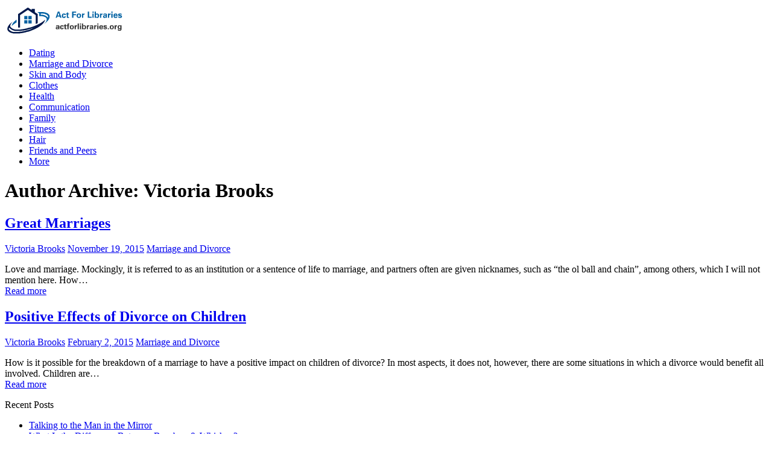

--- FILE ---
content_type: text/html; charset=UTF-8
request_url: http://www.actforlibraries.org/health/author/victoria-brooks
body_size: 5097
content:
<!DOCTYPE html>
<!--[if IE 7]>
<html class="ie ie7" lang="en-US">
<![endif]-->
<!--[if IE 8]>
<html class="ie ie8" lang="en-US">
<![endif]-->
<!--[if !(IE 7) | !(IE 8)  ]><!-->
<html lang="en-US">
<!--<![endif]-->
<head>
  <meta charset="UTF-8" /> 
  <meta name="viewport" content="width=device-width" />  
  <title>Victoria Brooks | Health and Wellness on ActForLibraries.org</title>  
	<link rel="shortcut icon" href="http://www.actforlibraries.org/wp-content/uploads/favicon.ico" />
<style type='text/css'>		#wrapper #header .header-content .site-title, #wrapper #header .header-content .site-description, #wrapper #header .header-content .header-logo { max-width: 100%; }</style><link rel="alternate" type="application/rss+xml" title="Health and Wellness on ActForLibraries.org &raquo; Feed" href="http://www.actforlibraries.org/health/feed" />
<link rel="alternate" type="application/rss+xml" title="Health and Wellness on ActForLibraries.org &raquo; Comments Feed" href="http://www.actforlibraries.org/health/comments/feed" />
<link rel="alternate" type="application/rss+xml" title="Health and Wellness on ActForLibraries.org &raquo; Posts by Victoria Brooks Feed" href="http://www.actforlibraries.org/health/author/victoria-brooks/feed" />
		<script type="text/javascript">
			window._wpemojiSettings = {"baseUrl":"http:\/\/s.w.org\/images\/core\/emoji\/72x72\/","ext":".png","source":{"concatemoji":"http:\/\/www.actforlibraries.org\/health\/wp-includes\/js\/wp-emoji-release.min.js?ver=4.3.31"}};
			!function(e,n,t){var a;function o(e){var t=n.createElement("canvas"),a=t.getContext&&t.getContext("2d");return!(!a||!a.fillText)&&(a.textBaseline="top",a.font="600 32px Arial","flag"===e?(a.fillText(String.fromCharCode(55356,56812,55356,56807),0,0),3e3<t.toDataURL().length):(a.fillText(String.fromCharCode(55357,56835),0,0),0!==a.getImageData(16,16,1,1).data[0]))}function i(e){var t=n.createElement("script");t.src=e,t.type="text/javascript",n.getElementsByTagName("head")[0].appendChild(t)}t.supports={simple:o("simple"),flag:o("flag")},t.DOMReady=!1,t.readyCallback=function(){t.DOMReady=!0},t.supports.simple&&t.supports.flag||(a=function(){t.readyCallback()},n.addEventListener?(n.addEventListener("DOMContentLoaded",a,!1),e.addEventListener("load",a,!1)):(e.attachEvent("onload",a),n.attachEvent("onreadystatechange",function(){"complete"===n.readyState&&t.readyCallback()})),(a=t.source||{}).concatemoji?i(a.concatemoji):a.wpemoji&&a.twemoji&&(i(a.twemoji),i(a.wpemoji)))}(window,document,window._wpemojiSettings);
		</script>
		<style type="text/css">
img.wp-smiley,
img.emoji {
	display: inline !important;
	border: none !important;
	box-shadow: none !important;
	height: 1em !important;
	width: 1em !important;
	margin: 0 .07em !important;
	vertical-align: -0.1em !important;
	background: none !important;
	padding: 0 !important;
}
</style>
<link rel='stylesheet' id='yarppWidgetCss-css'  href='http://www.actforlibraries.org/health/wp-content/plugins/yet-another-related-posts-plugin/style/widget.css?ver=4.3.31' type='text/css' media='all' />
<link rel='stylesheet' id='wp-pagenavi-css'  href='http://www.actforlibraries.org/health/wp-content/plugins/wp-pagenavi/pagenavi-css.css?ver=2.70' type='text/css' media='all' />
<link rel='stylesheet' id='quads-styles-css'  href='http://www.actforlibraries.org/health/wp-content/plugins/quick-adsense-reloaded/assets/css/quads.css?ver=1.5.2' type='text/css' media='all' />
<link rel='stylesheet' id='midnightcity-style-blue-blue-css'  href='http://www.actforlibraries.org/health/wp-content/themes/midnightcity-premium/css/blue-blue.css?ver=4.3.31' type='text/css' media='all' />
<link rel='stylesheet' id='midnightcity-style-css'  href='http://www.actforlibraries.org/health/wp-content/themes/midnightcity-premium/style.css?ver=4.3.31' type='text/css' media='all' />
<link rel='stylesheet' id='midnightcity-tab-widget-css'  href='http://www.actforlibraries.org/health/wp-content/themes/midnightcity-premium/functions/fe/wp-tab-widget/css/wp-tab-widget.css?ver=4.3.31' type='text/css' media='all' />
<script type='text/javascript' src='http://www.actforlibraries.org/health/wp-includes/js/jquery/jquery.js?ver=1.11.3'></script>
<script type='text/javascript' src='http://www.actforlibraries.org/health/wp-includes/js/jquery/jquery-migrate.min.js?ver=1.2.1'></script>
<!--[if lt IE 9]>
<script type='text/javascript' src='http://www.actforlibraries.org/health/wp-content/themes/midnightcity-premium/js/html5.js?ver=3.6'></script>
<![endif]-->
<link rel="EditURI" type="application/rsd+xml" title="RSD" href="http://www.actforlibraries.org/health/xmlrpc.php?rsd" />
<link rel="wlwmanifest" type="application/wlwmanifest+xml" href="http://www.actforlibraries.org/health/wp-includes/wlwmanifest.xml" /> 
<meta name="generator" content="WordPress 4.3.31" />
<style type="text/css">/* =Responsive Map fix
-------------------------------------------------------------- */
.midnightcity_map_canvas img {
	max-width: none;
}</style>  
</head>
 
<body class="archive author author-victoria-brooks author-11730" id="wrapper"> 
  
<div id="container">
  <header id="header">
    <div class="header-content">
        <a href="http://www.actforlibraries.org/health/"><img class="header-logo" src="http://www.actforlibraries.org/wp-content/uploads/logo.png" alt="Health and Wellness on ActForLibraries.org" /></a>
 
    </div>
    <div class="menu-box">
      <a class="link-home" href="http://www.actforlibraries.org/health/"></a>
<div class="menu-1-container"><ul id="nav" class="menu"><li id="menu-item-96243" class="menu-item menu-item-type-taxonomy menu-item-object-category menu-item-96243"><a href="http://www.actforlibraries.org/health/category/dating">Dating</a></li>
<li id="menu-item-96244" class="menu-item menu-item-type-taxonomy menu-item-object-category menu-item-96244"><a href="http://www.actforlibraries.org/health/category/marriage-and-divorce">Marriage and Divorce</a></li>
<li id="menu-item-96245" class="menu-item menu-item-type-taxonomy menu-item-object-category menu-item-96245"><a href="http://www.actforlibraries.org/health/category/skin-and-body">Skin and Body</a></li>
<li id="menu-item-96246" class="menu-item menu-item-type-taxonomy menu-item-object-category menu-item-96246"><a href="http://www.actforlibraries.org/health/category/clothes">Clothes</a></li>
<li id="menu-item-96247" class="menu-item menu-item-type-taxonomy menu-item-object-category menu-item-96247"><a href="http://www.actforlibraries.org/health/category/health">Health</a></li>
<li id="menu-item-96248" class="menu-item menu-item-type-taxonomy menu-item-object-category menu-item-96248"><a href="http://www.actforlibraries.org/health/category/communication">Communication</a></li>
<li id="menu-item-96249" class="menu-item menu-item-type-taxonomy menu-item-object-category menu-item-96249"><a href="http://www.actforlibraries.org/health/category/family">Family</a></li>
<li id="menu-item-96250" class="menu-item menu-item-type-taxonomy menu-item-object-category menu-item-96250"><a href="http://www.actforlibraries.org/health/category/fitness">Fitness</a></li>
<li id="menu-item-96251" class="menu-item menu-item-type-taxonomy menu-item-object-category menu-item-96251"><a href="http://www.actforlibraries.org/health/category/hair">Hair</a></li>
<li id="menu-item-96252" class="menu-item menu-item-type-taxonomy menu-item-object-category menu-item-96252"><a href="http://www.actforlibraries.org/health/category/friends-and-peers">Friends and Peers</a></li>
<li id="menu-item-96254" class="menu-item menu-item-type-post_type menu-item-object-page menu-item-96254"><a href="http://www.actforlibraries.org/health/all-categories">More</a></li>
</ul></div>    </div>
  </header> <!-- end of header -->
  
  <div id="main-content">
  <div id="content">
     <h1 class="content-headline">Author Archive: <span class="vcard">Victoria Brooks</span></h1>
        
    
      
    <article class="post-entry post-83814 post type-post status-publish format-standard hentry category-marriage-and-divorce">
      <h2 class="post-entry-headline"><a href="http://www.actforlibraries.org/health/marriage-and-divorce/2015/11/great-marriages.html">Great Marriages</a></h2>
      <p class="post-info">
        <span class="post-info-author"><a href="http://www.actforlibraries.org/health/author/victoria-brooks" title="Posts by Victoria Brooks" rel="author">Victoria Brooks</a></span>
        <span class="post-info-date"><a href="http://www.actforlibraries.org/health/marriage-and-divorce/2015/11/great-marriages.html">November 19, 2015</a></span>
        <span class="post-info-category"><a href="http://www.actforlibraries.org/health/category/marriage-and-divorce" rel="category tag">Marriage and Divorce</a></span>      </p>
      <div class="post-entry-content">
<p>Love and marriage. Mockingly, it is referred to as an institution or a sentence of life to marriage, and partners often are given nicknames, such as &#8220;the ol ball and chain&#8221;, among others, which I will not mention here. How&#8230;<br /><a class="read-more-button" href="http://www.actforlibraries.org/health/marriage-and-divorce/2015/11/great-marriages.html">Read more</a></p>
      </div>
    </article>      
    <article class="post-entry post-73288 post type-post status-publish format-standard hentry category-marriage-and-divorce">
      <h2 class="post-entry-headline"><a href="http://www.actforlibraries.org/health/marriage-and-divorce/2015/02/positive-effects-of-divorce-on-children.html">Positive Effects of Divorce on Children</a></h2>
      <p class="post-info">
        <span class="post-info-author"><a href="http://www.actforlibraries.org/health/author/victoria-brooks" title="Posts by Victoria Brooks" rel="author">Victoria Brooks</a></span>
        <span class="post-info-date"><a href="http://www.actforlibraries.org/health/marriage-and-divorce/2015/02/positive-effects-of-divorce-on-children.html">February 2, 2015</a></span>
        <span class="post-info-category"><a href="http://www.actforlibraries.org/health/category/marriage-and-divorce" rel="category tag">Marriage and Divorce</a></span>      </p>
      <div class="post-entry-content">
<p>How is it possible for the breakdown of a marriage to have a positive impact on children of divorce? In most aspects, it does not, however, there are some situations in which a divorce would benefit all involved. Children are&#8230;<br /><a class="read-more-button" href="http://www.actforlibraries.org/health/marriage-and-divorce/2015/02/positive-effects-of-divorce-on-children.html">Read more</a></p>
      </div>
    </article>  </div> <!-- end of content -->

<aside id="sidebar">
<div id="recent-posts-3" class="sidebar-widget widget_recent_entries">		 <p class="sidebar-headline">Recent Posts</p>
<ul>
	  <li><a href="http://www.actforlibraries.org/health/6/2014/09/talking-to-the-man-in-the-mirror.html" title="Talking to the Man in the Mirror ">Talking to the Man in the Mirror </a></li>
	  <li><a href="http://www.actforlibraries.org/health/food-drink/2015/03/what-is-the-difference-between-bourbon-whiskey.html" title="What Is the Difference Between Bourbon & Whiskey?">What Is the Difference Between Bourbon & Whiskey?</a></li>
	  <li><a href="http://www.actforlibraries.org/health/pets/2015/03/inuit-dog-sleds.html" title="Inuit Dog Sleds">Inuit Dog Sleds</a></li>
	  <li><a href="http://www.actforlibraries.org/health/fitness/2013/10/exercises-to-build-chest-muscles-without-machines.html" title="Exercises to Build Chest Muscles Without Machines">Exercises to Build Chest Muscles Without Machines</a></li>
	  <li><a href="http://www.actforlibraries.org/health/health/2013/10/benefits-of-fish-oils-for-cystic-fibrosis.html" title="5 Things You Need to Know About Benefits of Fish Oils for Cystic Fibrosis">5 Things You Need to Know About Benefits of Fish Oils for Cystic Fibrosis</a></li>
	  <li><a href="http://www.actforlibraries.org/health/health/2013/10/home-exercises-for-biceps.html" title="Home Exercises for Biceps">Home Exercises for Biceps</a></li>
	  <li><a href="http://www.actforlibraries.org/health/health/2013/10/dance-exercises-for-abs.html" title="Dance Exercises for Abs">Dance Exercises for Abs</a></li>
	  <li><a href="http://www.actforlibraries.org/health/health/2013/10/about-plasmodium.html" title="About Plasmodium">About Plasmodium</a></li>
	  <li><a href="http://www.actforlibraries.org/health/fitness/2013/10/exercises-for-the-lower-back-pelvis.html" title="Exercises for the Lower Back &amp; Pelvis">Exercises for the Lower Back &amp; Pelvis</a></li>
	  <li><a href="http://www.actforlibraries.org/health/senior-health/2013/10/blood-pressure-information-sheet.html" title="Blood Pressure Information Sheet">Blood Pressure Information Sheet</a></li>
	  <li><a href="http://www.actforlibraries.org/health/health/2013/10/swimming-breast-stroke.html" title="Swimming Breast Stroke">Swimming Breast Stroke</a></li>
	  <li><a href="http://www.actforlibraries.org/health/health/2013/10/what-are-the-benefits-of-lemongrass-oil.html" title="What Are the Benefits of Lemongrass Oil?">What Are the Benefits of Lemongrass Oil?</a></li>
	  <li><a href="http://www.actforlibraries.org/health/childrens-health/2013/10/what-are-the-benefits-of-calendula-oil.html" title="What Are the Benefits of Calendula Oil?">What Are the Benefits of Calendula Oil?</a></li>
	  <li><a href="http://www.actforlibraries.org/health/fitness/2013/10/examples-of-pilates-floor-exercises.html" title="Examples of Pilates Floor Exercises">Examples of Pilates Floor Exercises</a></li>
	  <li><a href="http://www.actforlibraries.org/health/health/2013/10/what-is-botulism-and-what-causes-it.html" title="What Is Botulism and What Causes It?">What Is Botulism and What Causes It?</a></li>
	  <li><a href="http://www.actforlibraries.org/health/fitness/2013/10/the-advantages-of-mid-top-basketball-shoes.html" title="The Advantages of Mid Top Basketball Shoes">The Advantages of Mid Top Basketball Shoes</a></li>
	  <li><a href="http://www.actforlibraries.org/health/fitness/2013/10/pilates-based-mat-exercises.html" title="Pilates-Based Mat Exercises">Pilates-Based Mat Exercises</a></li>
	  <li><a href="http://www.actforlibraries.org/health/health/2015/03/diseases-of-the-thyroid-gland.html" title="Diseases of the Thyroid Gland">Diseases of the Thyroid Gland</a></li>
	  <li><a href="http://www.actforlibraries.org/health/health/2013/10/benefits-of-soaking-feet-in-epsom-salt.html" title="Benefits of Soaking Feet in Epsom Salt">Benefits of Soaking Feet in Epsom Salt</a></li>
	  <li><a href="http://www.actforlibraries.org/health/health/2013/10/classic-pilates-exercises.html" title="Classic Pilates Exercises">Classic Pilates Exercises</a></li>

</ul>
</div>
<div id="text-3" class="sidebar-widget widget_text"> <p class="sidebar-headline">Welcome</p>			<div class="textwidget"><p margin="10px 5px 10px 5px">Actforlibraries (Act For Libraries) is a community of medical science, health and wellness professionals, experts and ordinary consumers dedicated to developing and enhancing an open dialogue about health and wellness. We are committed to bringing you the latest in medical health facts and research.</p>
</div>
		</div>
<!-- Quick Adsense Reloaded -->
<div id="adswidget1-quick-adsense-reloaded-2" class="sidebar-widget quads-ad1_widget"><div id="quads-ad1_widget"><script async src="//pagead2.googlesyndication.com/pagead/js/adsbygoogle.js"></script>
<!-- mb ads -->
<ins class="adsbygoogle"
     style="display:block"
     data-ad-client="ca-pub-1442861987383879"
     data-ad-slot="1517442653"
     data-ad-format="auto"></ins>
<script>
(adsbygoogle = window.adsbygoogle || []).push({});
</script></div></div></aside> <!-- end of sidebar -->
  </div> <!-- end of main-content -->
</div> <!-- end of container -->
<footer id="wrapper-footer">
  
<div class="footer-signature"><div class="footer-signature-content">			<div class="textwidget"><p><a href="/">© 2017 Actforlibraries.org</a> | All rights reserved<br />
<a href="/about-disclaimer/" rel="nofollow">About & Disclaimer</a> | <a href="/terms-conditions/" rel="nofollow">Terms</a> | <a href="/privacy-policy/" rel="nofollow">Privacy</a> | <a href="/contact/" rel="nofollow">Contact</a></p>
</div>
		</div></div></footer>  <!-- end of wrapper-footer -->    
<script type='text/javascript' src='//apis.google.com/js/plusone.js?ver=4.3.31'></script>
<script type='text/javascript' src='//connect.facebook.net/en_US/all.js?ver=4.3.31#xfbml=1'></script>
<script type='text/javascript' src='//platform.twitter.com/widgets.js?ver=4.3.31'></script>
<script type='text/javascript' src='http://www.actforlibraries.org/health/wp-content/themes/midnightcity-premium/js/flexslider.js?ver=2.2.0'></script>
<script type='text/javascript' src='http://www.actforlibraries.org/health/wp-content/themes/midnightcity-premium/js/flexslider-settings.js?ver=2.2.0'></script>
<script type='text/javascript' src='http://www.actforlibraries.org/health/wp-content/themes/midnightcity-premium/js/placeholders.js?ver=3.0.2'></script>
<script type='text/javascript' src='http://www.actforlibraries.org/health/wp-content/themes/midnightcity-premium/js/scroll-to-top.js?ver=1.0'></script>
<script type='text/javascript' src='http://www.actforlibraries.org/health/wp-content/themes/midnightcity-premium/js/selectnav.js?ver=0.1'></script>
<script type='text/javascript' src='http://www.actforlibraries.org/health/wp-content/themes/midnightcity-premium/js/responzive.js?ver=1.0'></script>
<script type='text/javascript'>
/* <![CDATA[ */
var wpt = {"ajax_url":"http:\/\/www.actforlibraries.org\/health\/wp-admin\/admin-ajax.php"};
/* ]]> */
</script>
<script type='text/javascript' src='http://www.actforlibraries.org/health/wp-content/themes/midnightcity-premium/functions/fe/wp-tab-widget/js/wp-tab-widget.js?ver=1.0'></script>
  
<div style="visibility: hidden;"><script language="javascript" type="text/javascript" src="//js.users.51.la/17697037.js"></script></div>
</body>
</html>

--- FILE ---
content_type: text/html; charset=utf-8
request_url: https://www.google.com/recaptcha/api2/aframe
body_size: 268
content:
<!DOCTYPE HTML><html><head><meta http-equiv="content-type" content="text/html; charset=UTF-8"></head><body><script nonce="OklY0bY_UDFbYlW4LBVfgA">/** Anti-fraud and anti-abuse applications only. See google.com/recaptcha */ try{var clients={'sodar':'https://pagead2.googlesyndication.com/pagead/sodar?'};window.addEventListener("message",function(a){try{if(a.source===window.parent){var b=JSON.parse(a.data);var c=clients[b['id']];if(c){var d=document.createElement('img');d.src=c+b['params']+'&rc='+(localStorage.getItem("rc::a")?sessionStorage.getItem("rc::b"):"");window.document.body.appendChild(d);sessionStorage.setItem("rc::e",parseInt(sessionStorage.getItem("rc::e")||0)+1);localStorage.setItem("rc::h",'1769011890762');}}}catch(b){}});window.parent.postMessage("_grecaptcha_ready", "*");}catch(b){}</script></body></html>